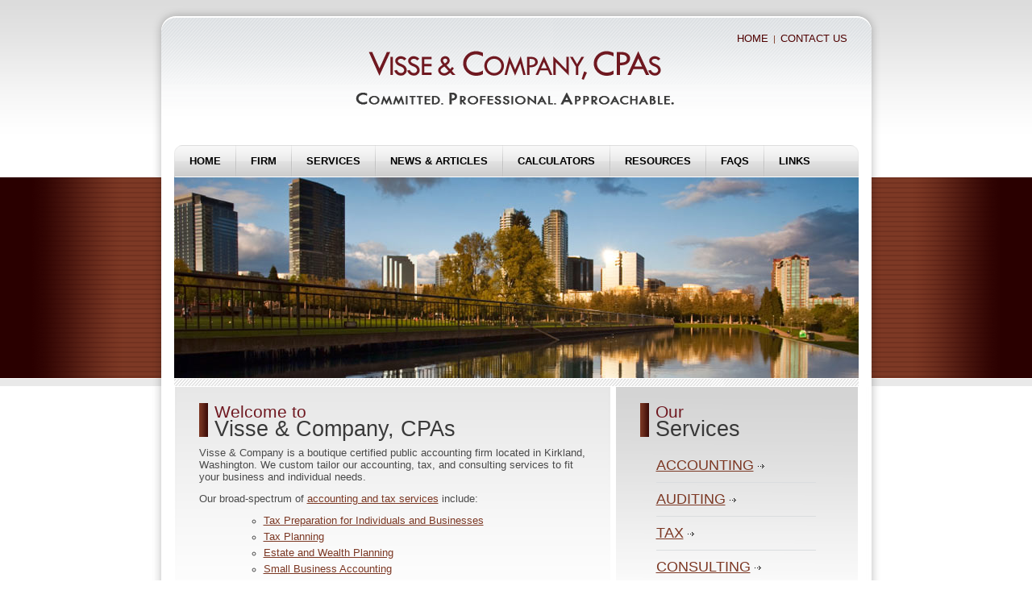

--- FILE ---
content_type: text/html; charset=UTF-8
request_url: http://visse-cpas.com/
body_size: 2567
content:
<!DOCTYPE html PUBLIC "-//W3C//DTD XHTML 1.0 Transitional//EN" "https://www.w3.org/TR/xhtml1/DTD/xhtml1-transitional.dtd">
<html xmlns="https://www.w3.org/1999/xhtml">
<head>
<title>Visse & Company, CPAs, CPA Bellevue WA, Accountant Bellevue WA, Taxes Bellevue WA, CPA WA 98004, 401(k) audit, employee benefit plan</title>
<meta http-equiv="Content-Type" content="text/html; charset=ISO-8859-1" />
<meta name="description" content="Visse & Company, CPAs is a full service tax and accounting firm, CPA Bellevue WA, Accountant Bellevue WA, Taxes Bellevue WA, CPA WA 98004">
<meta name="keywords" content="Visse, CPA Bellevue WA, Accountant Bellevue WA, Taxes Bellevue WA, CPA WA 98004, 401(k) audit">
<link rel="stylesheet" href="inc/menus.css" type="text/css" />
<link href="style.css" rel="stylesheet" type="text/css" />
<!--[if IE]>
<link rel="stylesheet" type="text/css" media="screen" href="ie.css" />    
<![endif]-->
<!--[if lte IE 6]>
<link rel="stylesheet" type="text/css" media="screen" href="ie6.css" />    
<![endif]-->
<link href="print.css" rel="stylesheet" type="text/css" media="print" />
<script type="text/javascript" language="JavaScript" src="inc/whichbrowser.js"></script>
<script type="text/javascript" language="JavaScript" src="inc/showhide.js"></script>
<script type="text/javascript" language="JavaScript" src="inc/miscfunc.js"></script>
</head>

<body><a name="Top" id="Top"></a>
<div id="outer_page">
<div id="home_overlay"></div>
<div id="outer_box">
	<div id="banner">
      <div id="logo"><a href="index.php"><img src="images/logo.png" alt="Visse & Company, CPAs" border="0"  /></a></div>
      <div id="topnav1"><a href="index.php" class="topnav1">HOME</a>&nbsp;&nbsp;|&nbsp;&nbsp;<a href="contactus.php" class="topnav1">CONTACT US</a></div>
      <div id="topnav2"><ul id="menu-topmenu" class="dropdown">
	<li class="lihome"><a href="index.php" class="menu home">Home</a></li>
    <li class="lifirm"><a href="ourfirm.php" class="menu firm">Firm</a>
    	<ul>
        	<li><a href="ourfirm.php#History">History</a></li>
            <li><a href="ourfirm.php#People">People</a></li>
        </ul></li>
    <li class="liservice"><a href="services.php" class="menu service">Services</a>
    	<ul>
        	<li><a href="services.php#Acct">Accounting</a></li>
            <li><a href="services.php#Audit">Audits, Reviews, and Compilations</a></li>
            <li><a href="services.php#Tax">Tax</a></li>
            <li><a href="services.php#Consult">Consulting</a></li>
        </ul></li>
    <li class="lidc"><a href="news.php" class="menu news">News &amp; Articles</a></li>
    <li class="licalcs"><a href="calcs.php" class="menu calcs">Calculators</a></li>
    <li class="liresources"><a href="resources.php" class="menu resources">Resources</a>
    	<ul>
        	<li><a href="news.php">News &amp; Articles</a></li>
            <li><a href="calcs.php">Financial Calculators</a></li>
            <li><a href="dates.php">Tax Calendar</a></li>
            <li><a href="taxlinks.php">Tax Links</a></li>
            <li><a href="glossary.php">Financial Terms Glossary</a></li>
            <li><a href="refund.php">Track your Refund</a></li>
            <li><a href="cartoon.php">Cartoon of the Month</a></li>
        </ul></li>
    <li class="lifaqs"><a href="faqs.php" class="menu faqs">FAQs</a></li>
    <li class="lifaqs"><a href="links.php" class="menu links">Links</a></li>
</ul>
</div><div id="banner_pics"><img src="images/Visse-Home-Banner.jpg" alt="Visse & Company, CPAs" width="849" height="249" /><br />
        <img src="images/banner_pic_bottom.gif" alt="" /></div>
    </div>
	<div id="content_outer"> 
		<div id="content"> 
			<div id="col1"><div class="content_inner"><h1 class="homeheader">Welcome to<br /><span class="bigger gray">Visse & Company, CPAs</span></h1>
<p><span style="font-size: small;">Visse &amp; Company is a boutique certified public accounting firm located in Kirkland, Washington. We custom tailor our accounting, tax, and consulting services to fit your business and individual needs.&nbsp;</span></p>
<p><span style="font-size: small;">Our broad-spectrum of <a href="services.php">accounting and tax services</a> include:</span></p>
<ul>
<ul>
<li><span style="font-size: small;"><a href="services.php#Tax">Tax Preparation for Individuals and Businesses</a></span></li>
<li><span style="font-size: small;"><a href="services.php#Tax">Tax Planning</a></span></li>
<li><span style="font-size: small;"><a href="services.php#Consult">Estate and Wealth Planning</a></span></li>
<li><span style="font-size: small;"><a href="services.php#Acct">Small Business Accounting</a></span></li>
<li><span style="font-size: small;"><a href="services.php#Consult">New Business Formation</a></span></li>
<li><span style="font-size: small;"><a href="services.php#Audit">Compilation | Reviews | Audits</a></span></li>
<li><span style="font-size: small;"><a href="services.php#Audit">Employee Benefit Plan Audits</a></span></li>
</ul>
</ul>
<p><span style="font-size: small;">Everyone has unique accounting and tax needs. We strive to understand what you do so we know just how to help. We put a premium on customer service and accessibility, always keeping our door and phone lines open for client questions, requests, and needs.</span></p>
<p><span style="font-size: small;">We alleviate the anxiety and confusion that may occur at tax time, and help you establish effective accounting protocol to carry you through the year.&nbsp;</span></p>
<p><span style="font-size: small;">To learn how we can help, contact our office today at (425) 454-4880.&nbsp;&nbsp;</span></p>
<p><span style="font-size: small;"><a href="ourfirm.php">Read More</a>&nbsp;<img src="images/arrow.gif" alt="" /></span></p>
                <div class="clearb">&nbsp;</div>
			</div></div>
			<div id="col2">
            	<div class="content_inner"><h1 class="homeheader">Our<br /><span class="bigger gray">Services</span></h1>
                    <div style="margin-top:25px;margin-left:20px;">
    <h3 class="title"><a href="services.php#Acct">ACCOUNTING</a>&nbsp;<img class="middle" src="images/arrow.gif" alt="" /></h3>
<div class="hr">&nbsp;</div>
<h3 class="title"><a href="services.php#Audit">AUDITING</a>&nbsp;<img class="middle" src="images/arrow.gif" alt="" /></h3>
<div class="hr">&nbsp;</div>
<h3 class="title"><a href="services.php#Tax">Tax</a>&nbsp;<img class="middle" src="images/arrow.gif" alt="" /></h3>
<div class="hr">&nbsp;</div>
<h3 class="title"><a href="services.php#Consult">Consulting</a>&nbsp;<img class="middle" src="images/arrow.gif" alt="" /></h3>
<div class="hr">&nbsp;</div>
                    </div>
                    <div class="clearb">&nbsp;</div>
				</div>
                <div class="hrfull">&nbsp;</div>
            	<div class="content_inner">
    <h1 class="homeheader">Contact&nbsp;<span class="bigger gray">Us</span></h1>
<p><span style="font-size: small;"><a href="contactus.php">Visse &amp; Company, CPAs</a></span><br /><span style="font-size: small;">610 Market Street, Suite 200</span><br /><span style="font-size: small;">Kirkland, WA  98033</span></p>
<p><span style="font-size: small;">PH:&nbsp;(425) 454-4880</span><br /><span style="font-size: small;">FX:&nbsp;(425) 635-0351</span><br /><span style="font-size: small;">EM:&nbsp;<a href="mailto:mvisse@visse-cpas.com">admin@visse-cpas.com</a></span></p>
                    <div class="clearb">&nbsp;</div>
				</div>
            </div>
			<div class="clearb">&nbsp;</div>
			<div class="content_bottom">&nbsp;</div>
            <div id="clientlogin">
                <div class="icfheader">Client Login: </div><iframe id="icfframe" class="icfframe" src="https://www.icfiles.com/login_if5.asp?customstyle=vissecpas" allowtransparency="true" frameborder="0" scrolling="no"></iframe>
            </div>
			<div class="content_bottom2">&nbsp;</div>
			<div class="clearb">&nbsp;</div>
		</div>
	</div>
	<div id="footer">
    
		<div id="footer_text"><a href="index.php" class="btm">Home
</a>&nbsp;&nbsp;&nbsp;|&nbsp;&nbsp;&nbsp;<a href="ourfirm.php" class="btm">Our Firm
</a>&nbsp;&nbsp;&nbsp;|&nbsp;&nbsp;&nbsp;<a href="services.php" class="btm">Services
</a>&nbsp;&nbsp;&nbsp;|&nbsp;&nbsp;&nbsp;<a href="news.php" class="btm">News &amp; Articles
</a>&nbsp;&nbsp;&nbsp;|&nbsp;&nbsp;&nbsp;<a href="calcs.php" class="btm">Calculators
</a>&nbsp;&nbsp;&nbsp;|&nbsp;&nbsp;&nbsp;<a href="resources.php" class="btm">Resources
</a>&nbsp;&nbsp;&nbsp;|&nbsp;&nbsp;&nbsp;<a href="faqs.php" class="btm">FAQs
</a>&nbsp;&nbsp;&nbsp;|&nbsp;&nbsp;&nbsp;<a href="links.php" class="btm">Links
</a>&nbsp;&nbsp;&nbsp;|&nbsp;&nbsp;&nbsp;<a href="contactus.php" class="btm">Contact Us
</a><br />
          &copy; 2026 Visse & Company, CPAs.&nbsp;&nbsp;&nbsp;|&nbsp;&nbsp;&nbsp;<a href="privacy.php" class="topnav1">Privacy Policy
</a>&nbsp;&nbsp;&nbsp;|&nbsp;&nbsp;&nbsp;<a href="https://www.service2client.com" class="topnav1" target="_blank">CPA Websites</a> designed by Service2Client
		</div>

	</div>
</div>
</div>
<script language="JavaScript" type="text/javascript">
<!--
	match_height_mid('col1', 'col2');
-->
</script>
</body>
</html>


--- FILE ---
content_type: text/css
request_url: http://visse-cpas.com/inc/menus.css
body_size: 939
content:
#topnav2 { clear:both; background-image: url(../images/topnav2_bg.gif); background-repeat:no-repeat; width: 849px; height: 40px; margin:0 auto; z-index: 1100; position:relative; }

#topnav2 ul#menu-topmenu { margin:0px 0px; padding:0px; z-index: 1102; list-style-type:none; }

#topnav2 ul#menu-topmenu li { margin:0px; padding:0px; float:left; display: block;  list-style-type:none; background-image: url(../images/menu_divider.png); background-repeat:no-repeat; background-position: left top; } 
#topnav2 ul#menu-topmenu li {font-family: Lucida Sans Unicode, Lucida Grande, sans-serif; font-weight:bold; color:#000000; text-decoration:none; text-transform: uppercase; font-size: 13px; line-height:13px; }
#topnav2 ul#menu-topmenu li span { display: block; color:#000; font-size: 13px; line-height:13px; font-family: Lucida Sans Unicode, Lucida Grande, sans-serif; font-weight:bold; text-decoration:none; text-transform: uppercase; text-shadow: none; padding: 13px 18px 13px 19px;}
#topnav2 ul#menu-topmenu li a { display: block; color:#000; font-size: 13px; line-height:13px; font-family: Lucida Sans Unicode, Lucida Grande, sans-serif; font-weight:bold; text-decoration:none; text-transform: uppercase; text-shadow: none; padding: 13px 18px 13px 19px;}
#topnav2 ul#menu-topmenu li a:link { color:#000; }
#topnav2 ul#menu-topmenu li a:active {   color:#000; }
#topnav2 ul#menu-topmenu li a:visited {  color:#000;  }
#topnav2 ul#menu-topmenu li a:hover {   color:#4F0000;  }

#topnav2 ul#menu-topmenu li:first-child { border-top: 0px; background-image:none; }

#topnav2 ul#menu-topmenu { }

	#topnav2 ul#menu-topmenu li { }

	#topnav2 ul#menu-topmenu li.hover,
	#topnav2 ul#menu-topmenu li:hover { }


	/* -- level mark -- */

	#topnav2 ul#menu-topmenu ul {
	 margin: 0px;
	 padding: 0px; 
	 background-color:#e5e5e5;
	 background-image:none;
	 list-style-type:none; 
	 border: solid 1px #A8A7A7; 
	}

		
		#topnav2 ul#menu-topmenu ul li { display: block; vertical-align:middle; padding: 5px 3px; border-top: solid 1px #A8A7A7; 
		 height:auto; 
		 font-weight: normal;
		 font-size: 12px; line-height: 1em;
		 font-family: Lucida Sans Unicode, Lucida Grande, sans-serif; 
		 color: #000;  
		 text-align:left;
		 background-image:none; 
		}
		
		#topnav2 ul#menu-topmenu ul li:first-child { border-top: 0px; }

		#topnav2 ul#menu-topmenu ul li.hover,
		#topnav2 ul#menu-topmenu ul li:hover {
		 color: #4F0000; background-color:#fff; 

		}
		
		#topnav2 ul#menu-topmenu ul li a { color:#000; text-decoration:none; padding:0px; text-transform:none; font-family: Lucida Sans Unicode, Lucida Grande, sans-serif; font-size: 12px; line-height: 1em; font-weight: normal; background-image:none;}

		#topnav2 ul#menu-topmenu ul li a:link { color:#000; }
		#topnav2 ul#menu-topmenu ul li a:active { color:#000; }
		#topnav2 ul#menu-topmenu ul li a:visited { color:#000; }
		#topnav2 ul#menu-topmenu ul li a:hover { color:#4F0000; }


#topnav2 ul#menu-topmenu {
 position: relative;
 z-index: 1597;
 /*float: left;*/
}

#topnav2 ul#menu-topmenu li.hover,
#topnav2 ul#menu-topmenu li:hover {
 position: relative;
 z-index: 1599;
 cursor: default;
}

#topnav2 ul#menu-topmenu ul li.hover a:link,
#topnav2 ul#menu-topmenu ul li:hover a:link { color:#000; }

#topnav2 ul#menu-topmenu ul li.hover a:active,
#topnav2 ul#menu-topmenu ul li:hover a:active { color:#000; }

#topnav2 ul#menu-topmenu ul li.hover a:visited,
#topnav2 ul#menu-topmenu ul li:hover a:visited { color:#000; }

#topnav2 ul#menu-topmenu ul li.hover a:hover,
#topnav2 ul#menu-topmenu ul li:hover a:hover { color:#4F0000; }

#topnav2 ul#menu-topmenu ul {
 visibility: hidden;
 position: absolute;
 top: 37px;
 left:0px;
 z-index: 1598;
}

#topnav2 ul#menu-topmenu ul li {
 float: none;
 width: 150px;
}

#topnav2 ul#menu-topmenu ul ul {
 top: -1px;
 left: 99%;
}

#topnav2 ul#menu-topmenu li:hover > ul {
 visibility: visible;
}


--- FILE ---
content_type: text/css
request_url: http://visse-cpas.com/style.css
body_size: 1642
content:
body { margin:0px auto; padding: 0px; color: #000000; font-family: Lucida Sans Unicode, Lucida Grande, sans-serif; }

a:link { color:#7C3824; text-decoration:underline; }
a:active { color:#7C3824; text-decoration:underline; }
a:visited { color:#7C3824; text-decoration:underline; }
a:hover { color:#000000; text-decoration:none; }

a.btm:link { color:#464646; text-decoration:none; }
a.btm:active { color:#464646; text-decoration:none; }
a.btm:visited {	color:#464646; text-decoration:none;}
a.btm:hover { color:#7C3824; text-decoration:underline; }

a.gray:link { color:#464646; text-decoration: none; }
a.gray:active { color:#464646; text-decoration: none; }
a.gray:visited { color:#464646; text-decoration: none; }
a.gray:hover { color:#7C3824; text-decoration: underline; }

#outer_page { width: 100%; min-height: 1000px; background-image: url(images/bg.jpg); background-repeat: repeat-x; 
	background-color: #ffffff; margin:0px auto; position:relative; }
#home_overlay { width: 100%; height:249px; background-image: url(images/bg_mid_home.gif); background-repeat: no-repeat; background-position: 50% 0px; position: absolute; left:0px; top:220px; background-color: #2A0000; z-index: 10;}
#back_overlay { width: 100%; height:156px; background-image: url(images/bg_mid_home.gif); background-repeat: no-repeat; background-position: 50% 0px; position: absolute; left:0px; top:220px; background-color: #2A0000; z-index: 10;}
#outer_page_inner { width: 100%; min-height: 1000px; background-image: url(images/bg_inner.jpg); background-repeat: repeat-x; 
	background-color: #ffffff; margin:0px auto; position:relative; }
#outer_box { margin: 0 auto; width: 941px;  height: auto; z-index: 20; position:relative; }
#banner { width: 100%; height: 480px; background-image: url(images/banner_bg.png); background-repeat:no-repeat; position:relative;  }
#banner_inner { width: 100%; height: 387px; background-image: url(images/banner_bg.png); background-repeat:no-repeat; position:relative; }

.wevemoved { position: absolute; right: 22270px; top: 60px;  display:none; }

#logo { float: left; margin-top: 30px; margin-left: 267px; }
#logo img { width:400px; height:150px; }
#topnav1 { float:right; margin-top: 40px; margin-right: 60px; font-family: Lucida Sans Unicode, Lucida Grande, sans-serif; font-size: 11px; color: #7C3824; }
a.topnav1 { font-family: Lucida Sans Unicode, Lucida Grande, sans-serif; font-size: 13px; color: #4F0000; text-decoration: none; }
a.topnav1:hover { color: #000000; text-decoration: underline; }
#banner_pics { width: 849px; margin:0 auto; }

#content_outer { width: 941px; margin: 0 auto; background-image: url(images/content_bg.jpg); background-repeat: repeat-y; }
#content { width: 847px; border-left: solid 1px #ffffff; border-right: solid 1px #ffffff; margin: 0 auto; }
#col1 { float:left; width: 540px; min-height: 282px; border-right: solid 7px #ffffff; background-image: url(images/content_left.gif); background-repeat: no-repeat; }
#col1_inner { float:left; width: 100%; min-height: 282px; background-image: url(images/content_left.gif); background-repeat: repeat-x; }
#col2 { float:left; width: 300px; min-height: 282px; background-image: url(images/content_right.png); background-repeat: no-repeat; }
#content_bottom, #content_bottom2, .content_bottom, .content_bottom2 { width: 100%; height: 3px; padding: 20px 0px 0px 0px; background-image: url(images/content_bottom.png); background-repeat: no-repeat; }

.content_bottom2 { width: 100%; height: 3px; margin-top: 10px; padding: 20px 0px 0px 0px; background-image: url(images/content_bottom.png); background-repeat: no-repeat; }

.content_inner { padding: 20px 30px 10px 30px; font-family: Lucida Sans Unicode, Lucida Grande, sans-serif; font-size:12px; color:#4a4a4a; }
.content_inner_sb { padding: 20px 30px 10px 30px; font-family: Lucida Sans Unicode, Lucida Grande, sans-serif; font-size:12px; color:#4a4a4a; min-height: 282px; background-image: url(images/content_right.png); background-repeat: no-repeat; }

#footer { text-align:center; width: 100%; height: 80px; background-image: url(images/footer_bg.png); background-repeat:no-repeat; }
#footer_text { color:#464646; font-family:Lucida Sans Unicode, Lucida Grande, sans-serif; font-size:13px;  line-height: 20px; }

h1 { background-image: url(images/header_bg.gif); background-repeat:no-repeat; vertical-align:middle; font-family:Lucida Sans Unicode, Lucida Grande, sans-serif; font-size: 26px; color: #6f1820; margin:0px; padding: 0px 0px 0px 19px; line-height: 1em; font-weight:normal; }

h1.homeheader { background-image: url(images/col1_header_bg.gif); background-repeat:no-repeat; vertical-align:middle; font-family:Lucida Sans Unicode, Lucida Grande, sans-serif; font-size: 21px; color: #6f1820; margin:0px; padding: 0px 0px 0px 19px; line-height: 1em; font-weight:normal; }

.bigger { font-size: 1.3em; }
.gray {color: #393939; }

.head { text-transform: uppercase; font-size: 16px; font-family: Lucida Sans Unicode, Lucida Grande, sans-serif; }
.title { text-transform: uppercase; font-size: 18px; font-family: Lucida Sans Unicode, Lucida Grande, sans-serif; color: #6f1820; font-weight:normal;}
h3.title { text-transform: uppercase; font-size: 18px; font-family: Lucida Sans Unicode, Lucida Grande, sans-serif; color: #6f1820; font-weight:normal; margin: 10px 0px 0px 0px; padding:0px; }

div.hr { background-color: #dadddf; width: 90%; height: 1px; line-height: 1px; margin:10px 0px; }
div.hrfull { background-color: #dadddf; width: 100%; height: 1px; line-height: 1px; margin:10px 0px; }

img.middle { border: 0px; vertical-align:middle;}

.warning { color: red; font-weight:bold; } 

.clearb { clear:both; height: 10px; }

input { font-family:Lucida Sans Unicode, Lucida Grande, sans-serif;  font-size:11px; 
	color:#000000; border:1px solid silver; }
textarea { font-family:Lucida Sans Unicode, Lucida Grande, sans-serif;  font-size:11px; color:#000000;
	border:1px solid silver; background:#FFFFFF; }
select { font-family:Lucida Sans Unicode, Lucida Grande, sans-serif;  font-size:11px; color:#000000;
	border:1px solid silver; background:#FFFFFF; }
input.submit_btn { font-family:Lucida Sans Unicode, Lucida Grande, sans-serif;  font-size:11px; 
	color:#000000; border:1px solid silver; }

ul, li { margin-bottom:5px; margin-top:5px; }
.right { position: absolute; bottom: 5px; right: 5px; }
.bold { font-weight: bold; }
.floatleft { float: left; margin-right: 20px; }
.floatleft_content { float: left; margin-right: 20px; margin-bottom: 10px; }
.floatright { float: right; margin-left: 20px; margin-bottom: 20px; }
table.formtbl td.text {text-align: right;}

div.inputfield { clear: left; font-weight: normal; padding:3px 0px; text-align:left;}
div.inputfieldn { display: none; }
label.short1 { width: 38px; text-align: right; float:left; padding-top: 2px; padding-right: 3px; }
label.short2 { width: 30px; text-align: right; float:left; padding-top: 2px; padding-right: 3px; }
label.short { width: 70px; text-align: right; float:left; padding-top: 2px; padding-right: 3px; }
label.med1 { width: 110px; text-align: right; float:left; padding-top: 2px; padding-right: 3px; }
label.med { width: 150px; text-align: right; float:left; padding-top: 2px; padding-right: 3px; }
label.long { width: 220px; text-align: right; float:left; padding-top: 2px; padding-right: 3px; }

img.imgborder { border: solid 1px silver; }

/* Global align classes */

.left {
	text-align: inherit;
}

.center {
	text-align: center;
}

.right2 {
	text-align: right;
}

.justify {
	text-align: justify
}

#clientlogin { margin-left: 30px; }
#clientlogin .icfframe {  display:inline-block; width: 500px; height: 50px; vertical-align:middle; }
#clientlogin .icfheader { display:inline-block; padding-right:10px; height:50px; line-height:50px; margin:0; vertical-align:middle; font-family: Tahoma, Geneva, sans-serif; font-size:14px; font-weight:normal;  color:#7C3824;}


--- FILE ---
content_type: text/css
request_url: http://visse-cpas.com/print.css
body_size: 355
content:
#banner { display: none; width: 100%; height: 480px; background-image: url(images/banner_bg.png); background-repeat:no-repeat; }
#banner_inner { display: none; width: 100%; height: 387px; background-image: url(images/banner_bg.png); background-repeat:no-repeat; }

#topnav1 { display: none; float:right; margin-top: 40px; margin-right: 60px; font-family: arial; font-size: 11px; color: #0074cb; }
#topnav2 { display: none; clear:both; background-image: url(images/topnav2_bg.gif); background-repeat:no-repeat; width: 849px; height: 40px; margin:0 auto; z-index: 1; }
#banner_pics { display: none; width: 849px; margin:0 auto; }

#footer { display: none; width: 100%; height: 80px; background-image: url(images/footer_bg.png); background-repeat:no-repeat; }
#footer_text { color:#464646; font-family:Tahoma, Verdana, Arial; font-size:11px;	padding-left: 78px; line-height: 20px; }


--- FILE ---
content_type: application/javascript
request_url: http://visse-cpas.com/inc/miscfunc.js
body_size: 1203
content:
var thisbrowser = msieversion();

function scrollto(id1,id2)
{
if (thisbrowser == 0 || thisbrowser >= 7)
{ 
	coordinates_1 = getAnchorPosition(id1);
	coordinates_2 = getAnchorPosition(id2);
	var ypos_1 = coordinates_1.y;
	var ypos_2 = coordinates_2.y;
	var scrollpos = parseInt(ypos_2 - ypos_1);
	//alert("id1: "+id1);
	//alert("id2: "+id2);
	//alert("scrollpos: "+scrollpos);
	
	window.scroll(0,scrollpos); // horizontal and vertical scroll targets
}
}

function eheightonresize(id)
{
if ( thisbrowser > 0)
{ 
  var myWidth = 0, myHeight = 0;
  var myWidth1 = 0, myHeight1 = 0;
  var diff = 0;
  if( typeof( window.innerWidth ) == 'number' ) {
    //Non-IE
    myWidth1 = window.innerWidth;
    myHeight1 = window.innerHeight;
	// do nothing...
  } else if( document.documentElement && ( document.documentElement.clientWidth || document.documentElement.clientHeight ) ) {
    //IE 6+ in 'standards compliant mode'
		if (msieversion() >= 7)
		{
    		myWidth1 = window.innerWidth;
    		myHeight1 = window.innerHeight;
			// do nothing else...
		}
		else
		{
    		myWidth = document.documentElement.clientWidth;
    		myHeight = document.documentElement.clientHeight;
		}
  } else if( document.body && ( document.body.clientWidth || document.body.clientHeight ) ) {
    //IE 4 compatible
    myWidth = document.body.clientWidth;
    myHeight = document.body.clientHeight;
  }
  if(myHeight > 0)
  {
  	var new_h = myHeight - 155;
	document.getElementById(id).style.height=new_h;
	document.getElementById("navbar_container").style.height=myHeight - 107;
  }
}
}
function PageQuery(q) {
if(q.length > 1) this.q = q.substring(1, q.length);
else this.q = null;
this.keyValuePairs = new Array();
if(q) {
for(var i=0; i < this.q.split("&").length; i++) {
this.keyValuePairs[i] = this.q.split("&")[i];
}
}
this.getKeyValuePairs = function() { return this.keyValuePairs; }
this.getValue = function(s) {
for(var j=0; j < this.keyValuePairs.length; j++) {
if(this.keyValuePairs[j].split("=")[0] == s)
return this.keyValuePairs[j].split("=")[1];
}
return false;
}
this.getParameters = function() {
var a = new Array(this.getLength());
for(var j=0; j < this.keyValuePairs.length; j++) {
a[j] = this.keyValuePairs[j].split("=")[0];
}
return a;
}
this.getLength = function() { return this.keyValuePairs.length; } 
}
function queryString(key){
var page = new PageQuery(window.location.search); 
return unescape(page.getValue(key)); 
}
function processItem(key){
if(queryString(key)=='false') 
{
// do nothing
//alert("you didn't enter a querystring item.");
}else{
//alert(queryString(key));
scrollto('content_area',queryString(key));
}
}

function urlencode(str) {
    var v;
    try { v = encodeURIComponent(str); } catch (e) { v = escape(str); }
    return v.replace(/%20/g,"+");
}

function trim(stringToTrim) {
	return stringToTrim.replace(/^\s+|\s+$/g,"");
}

function match_height(id1, id2)
{
	var maxheight;
	var height_id1 = getElementHeight(id1);
	var height_id2 = getElementHeight(id2);
	//alert("height_id1: "+height_id1);
	//alert("height_id2: "+height_id2);
	if(height_id2 > height_id1) maxheight = height_id2;
	else maxheight = height_id1;
	document.getElementById(id1).style.height = maxheight + "px";
	document.getElementById(id2).style.height = maxheight + "px";
	//alert("maxheight: "+maxheight);
}

function match_height_mid(id1, id2)
{
	var maxheight;
	var height_id1 = getElementHeight(id1);
	var height_id2 = getElementHeight(id2);
	//alert("height_id1: "+height_id1);
	//alert("height_id2: "+height_id2);
	if(height_id2 > height_id1) maxheight = height_id2;
	else maxheight = height_id1;
	document.getElementById(id1).style.height = maxheight + "px";
	document.getElementById(id2).style.height = maxheight + "px";
	//alert("maxheight: "+maxheight);
}


--- FILE ---
content_type: application/javascript
request_url: http://visse-cpas.com/inc/showhide.js
body_size: 3163
content:
var i,j;
var num_menus = 3;
var offset_x = -2;
var offset_y = 40;
var offset_x_sub = 60;
var offset_y_sub = 5;
var menuwidth = 150;
function showmenu(id,x,anchorname,menuwidth) {
	//alert("in function showmenu")
	var coordinates = new Object();
  	var winsize = new Object();
	//alert("offset_x: "+offset_x);
	winsize = windowsize();
	if (x == 1)
	{
		for ( i = 0; i <num_menus; i++)
		{
			j = i+1;
			menu_name = new String("DropDown_Menu"+j);
			//alert("id: "+menu_name);
			if (id != menu_name) hidemenu(menu_name);
		}
	}
	coordinates = getAnchorPosition(anchorname);
	//alert("coordinates.y: " + coordinates.y);
	//alert("coordinates.x: " + coordinates.x);
	xpos = coordinates.x+offset_x;
	ypos = coordinates.y+offset_y;
	document.getElementById(id).style.top=ypos+"px";
	document.getElementById(id).style.left=xpos+"px";
	document.getElementById(id).style.display='block';
	document.getElementById(id).style.height='auto';
	document.getElementById(id).style.width=menuwidth+'px';
	//alert("document.getElementById(id).style.width: "+document.getElementById(id).style.width+"menuwidth: "+menuwidth);
	// move drop-down menu if needed...
	if (parseInt(winsize.w) > 0)
	{
		var actualwidth = menuwidth;
		var x_left = coordinates.x+offset_x;
		var test = parseInt(x_left)+parseInt(actualwidth);
		//alert("menu width: "+actualwidth+" x_left: "+x_left+" window: "+winsize.w+" test: "+test);
		if (test > winsize.w)
		{
			x_left = parseInt(winsize.w) - parseInt(actualwidth) - 17;
			if (x_left < 0) x_left = 0;
			document.getElementById(id).style.left=x_left+"px";
		}
	}
	var elementheight = getElementHeight(id);
	var elementwidth  = getElementWidth(id);
	var y_bottom = ypos + elementheight;
	var windowh = parseInt(winsize.h);
	if (windowh > 0)
	{
		if(y_bottom > windowh) 
		{
			var new_y_pos = windowh - elementheight - 1;
			document.getElementById(id).style.top=new_y_pos+"px";
		}
	}
	//alert("menu height: " + elementheight);
}

function showsubmenu(pid,id,x,panchorname,anchorname,pmenuwidth,menuwidth) {
	//alert("in function showmenu")
	var coordinates = new Object();
  	var winsize = new Object();
	//alert("offset_x: "+offset_x);
	winsize = windowsize();
	coordinates = getAnchorPosition(panchorname);
	//alert("coordinates.y: " + coordinates.y);
	//alert("coordinates.x: " + coordinates.x);
	xpos = coordinates.x+offset_x;
	ypos = coordinates.y+offset_y;
	document.getElementById(pid).style.top=ypos+"px";
	document.getElementById(pid).style.left=xpos+"px";
	document.getElementById(pid).style.display='block';
	document.getElementById(pid).style.height='auto';
	document.getElementById(pid).style.width=pmenuwidth+'px';
	//alert("document.getElementById(id).style.width: "+document.getElementById(id).style.width+"menuwidth: "+menuwidth);
	// move drop-down menu if needed...
	if (parseInt(winsize.w) > 0)
	{
		var actualwidth = pmenuwidth;
		var x_left = xpos;
		var test = parseInt(x_left)+parseInt(actualwidth);
		//alert("menu width: "+actualwidth+" x_left: "+x_left+" window: "+winsize.w+" test: "+test);
		if (test > winsize.w)
		{
			x_left = parseInt(winsize.w) - parseInt(actualwidth) - 17;
			if (x_left < 0) x_left = 0;
			document.getElementById(pid).style.left=x_left+"px";
		}
	}
	var elementheightp = getElementHeight(pid);
	var elementwidthp  = getElementWidth(pid);
	var y_bottomp = ypos + elementheightp;
	var windowh = parseInt(winsize.h);
	if (windowh > 0)
	{
		if(y_bottomp > windowh) 
		{
			var new_y_posp = windowh - elementheightp - 1;
			document.getElementById(pid).style.top=new_y_posp+"px";
		}
	}
	//alert("menu height: " + elementheight);


	coordinates = getAnchorPosition(anchorname);
	//alert("coordinates.y: " + coordinates.y);
	//alert("coordinates.x: " + coordinates.x);
	xpos = coordinates.x+offset_x_sub;
	ypos = coordinates.y+offset_y_sub;
	document.getElementById(id).style.top=ypos+"px";
	document.getElementById(id).style.left=xpos+"px";
	document.getElementById(id).style.display='block';
	document.getElementById(id).style.height='auto';
	document.getElementById(id).style.width=menuwidth+'px';
	//alert("document.getElementById(id).style.width: "+document.getElementById(id).style.width+"menuwidth: "+menuwidth);
	// move drop-down menu if needed...
	if (parseInt(winsize.w) > 0)
	{
		var actualwidth = menuwidth;
		var x_left = xpos;
		var test = parseInt(x_left)+parseInt(actualwidth);
		//alert("menu width: "+actualwidth+" x_left: "+x_left+" window: "+winsize.w+" test: "+test);
		if (test > winsize.w)
		{
			x_left = parseInt(winsize.w) - parseInt(actualwidth) - 17;
			if (x_left < 0) x_left = 0;
			document.getElementById(id).style.left=x_left+"px";
		}
	}
	var elementheight = getElementHeight(id);
	var elementwidth  = getElementWidth(id);
	var y_bottom = ypos + elementheight;
	if (windowh > 0)
	{
		if(y_bottom > windowh) 
		{
			var new_y_pos = windowh - elementheight - 1;
			document.getElementById(id).style.top=new_y_pos+"px";
		}
	}
}

function hidemenu(id) {
	document.getElementById(id).style.display='none';
	document.getElementById(id).style.height='0px';
	document.getElementById(id).style.width='0px';
}

var turn = 0;
function setTurn(t) {
	turn = t;
}
	
function clearMenus() {
	if (turn) {
		for ( i = 0; i <num_menus; i++)
		{
			j = i+1;
			menu_name = new String("DropDown_Menu"+j);
			//alert("i,id: "+menu_name);
			hidemenu(menu_name);
		}
		turn = 0;
	}
}
	
function timeoutMenus(tm) {
	turn = 1;
	setTimeout("clearMenus()", tm);
}	

function sniffBrowsers() {
	var ns4 = document.layers;
	var op5 = (navigator.userAgent.indexOf("Opera 5")!=-1) 
		||(navigator.userAgent.indexOf("Opera/5")!=-1);
	var op6 = (navigator.userAgent.indexOf("Opera 6")!=-1) 
		||(navigator.userAgent.indexOf("Opera/6")!=-1);
	var agt=navigator.userAgent.toLowerCase();
	var mac = (agt.indexOf("mac")!=-1);
	var ie = (agt.indexOf("msie") != -1); 
	var mac_ie = mac && ie;
}

function windowsize() {
  var winsize = new Object();
  var myWidth = 0, myHeight = 0;
  var diff = 0;
  if( typeof( window.innerWidth ) == 'number' ) {
    //Non-IE
    myWidth = window.innerWidth;
    myHeight = window.innerHeight;
	winsize.w = myWidth;
	winsize.h = myHeight;
  } 
  else if( document.documentElement && ( document.documentElement.clientWidth || document.documentElement.clientHeight ) ) {
    //IE 6+ in 'standards compliant mode'
    myWidth = document.documentElement.clientWidth;
    myHeight = document.documentElement.clientHeight;
	winsize.w = myWidth;
	winsize.h = myHeight;
  } 
  else if( document.body && ( document.body.clientWidth || document.body.clientHeight ) ) {
    //IE 4 compatible
    myWidth = document.body.clientWidth;
    myHeight = document.body.clientHeight;
	winsize.w = myWidth;
	winsize.h = myHeight;
  }
	else {
	winsize.w = 0;
	winsize.h = 0;
  }
  return winsize; 
}

function getElementWidth(Elem) {
	var ns4 = document.layers;
	var op5 = (navigator.userAgent.indexOf("Opera 5")!=-1) 
		||(navigator.userAgent.indexOf("Opera/5")!=-1);
	var op6 = (navigator.userAgent.indexOf("Opera 6")!=-1) 
		||(navigator.userAgent.indexOf("Opera/6")!=-1);
	var agt=navigator.userAgent.toLowerCase();
	var mac = (agt.indexOf("mac")!=-1);
	var ie = (agt.indexOf("msie") != -1); 
	var mac_ie = mac && ie;
	var elemwidth;
	if (ns4) {
		var elem = getObjNN4(document, Elem);
		return elem.clip.width;
	} else {
		if(document.getElementById) {
			var elem = document.getElementById(Elem);
		} else if (document.all){
			var elem = document.all[Elem];
		}
		if (op5) {
			elemwidth = elem.style.pixelWidth;
		} else {
			elemwidth = elem.offsetWidth;
		}
		return elemwidth;
	}
}

function getElementHeight(Elem) {
	var ns4 = document.layers;
	var op5 = (navigator.userAgent.indexOf("Opera 5")!=-1) 
		||(navigator.userAgent.indexOf("Opera/5")!=-1);
	var op6 = (navigator.userAgent.indexOf("Opera 6")!=-1) 
		||(navigator.userAgent.indexOf("Opera/6")!=-1);
	var agt=navigator.userAgent.toLowerCase();
	var mac = (agt.indexOf("mac")!=-1);
	var ie = (agt.indexOf("msie") != -1); 
	var mac_ie = mac && ie;
	var elemheight;
	if (ns4) {
		var elem = getObjNN4(document, Elem);
		return elem.clip.height;
	} else {
		if(document.getElementById) {
			var elem = document.getElementById(Elem);
		} else if (document.all){
			var elem = document.all[Elem];
		}
		if (op5) {
			elemheight = elem.style.pixelHeight;
		} else {
			elemheight = elem.offsetHeight;
		}
		return elemheight;
	}
}

// ===================================================================
// Author: Matt Kruse <matt@mattkruse.com>
// WWW: http://www.mattkruse.com/
//
// NOTICE: You may use this code for any purpose, commercial or
// private, without any further permission from the author. You may
// remove this notice from your final code if you wish, however it is
// appreciated by the author if at least my web site address is kept.
//
// You may *NOT* re-distribute this code in any way except through its
// use. That means, you can include it in your product, or your web
// site, or any other form where the code is actually being used. You
// may not put the plain javascript up on your site for download or
// include it in your javascript libraries for download. 
// If you wish to share this code with others, please just point them
// to the URL instead.
// Please DO NOT link directly to my .js files from your site. Copy
// the files to your server and use them there. Thank you.
// ===================================================================

/* 
AnchorPosition.js
Author: Matt Kruse
Last modified: 10/11/02

DESCRIPTION: These functions find the position of an <A> tag in a document,
so other elements can be positioned relative to it.

COMPATABILITY: Netscape 4.x,6.x,Mozilla, IE 5.x,6.x on Windows. Some small
positioning errors - usually with Window positioning - occur on the 
Macintosh platform.

FUNCTIONS:
getAnchorPosition(anchorname)
  Returns an Object() having .x and .y properties of the pixel coordinates
  of the upper-left corner of the anchor. Position is relative to the PAGE.

getAnchorWindowPosition(anchorname)
  Returns an Object() having .x and .y properties of the pixel coordinates
  of the upper-left corner of the anchor, relative to the WHOLE SCREEN.

NOTES:

1) For popping up separate browser windows, use getAnchorWindowPosition. 
   Otherwise, use getAnchorPosition

2) Your anchor tag MUST contain both NAME and ID attributes which are the 
   same. For example:
   <A NAME="test" ID="test"> </A>

3) There must be at least a space between <A> </A> for IE5.5 to see the 
   anchor tag correctly. Do not do <A></A> with no space.
*/ 

// getAnchorPosition(anchorname)
//   This function returns an object having .x and .y properties which are the coordinates
//   of the named anchor, relative to the page.

function getAnchorPosition(anchorname) {
	// This function will return an Object with x and y properties
	var useWindow=false;
	var coordinates=new Object();
	var x=0,y=0;
	// Browser capability sniffing
	var use_gebi=false, use_css=false, use_layers=false;
	if (document.getElementById) { use_gebi=true; }
	else if (document.all) { use_css=true; }
	else if (document.layers) { use_layers=true; }
	// Logic to find position
 	if (use_gebi && document.all) {
		x=AnchorPosition_getPageOffsetLeft(document.all[anchorname]);
		y=AnchorPosition_getPageOffsetTop(document.all[anchorname]);
		}
	else if (use_gebi) {
		var o=document.getElementById(anchorname);
		x=AnchorPosition_getPageOffsetLeft(o);
		y=AnchorPosition_getPageOffsetTop(o);
		}
 	else if (use_css) {
		x=AnchorPosition_getPageOffsetLeft(document.all[anchorname]);
		y=AnchorPosition_getPageOffsetTop(document.all[anchorname]);
		}
	else if (use_layers) {
		var found=0;
		for (var i=0; i<document.anchors.length; i++) {
			if (document.anchors[i].name==anchorname) { found=1; break; }
			}
		if (found==0) {
			coordinates.x=0; coordinates.y=0; return coordinates;
			}
		x=document.anchors[i].x;
		y=document.anchors[i].y;
		}
	else {
		coordinates.x=0; coordinates.y=0; return coordinates;
		}
	coordinates.x=x;
	coordinates.y=y;
	return coordinates;
	}

// getAnchorWindowPosition(anchorname)
//   This function returns an object having .x and .y properties which are the coordinates
//   of the named anchor, relative to the window
function getAnchorWindowPosition(anchorname) {
	var coordinates=getAnchorPosition(anchorname);
	var x=0;
	var y=0;
	if (document.getElementById) {
		if (isNaN(window.screenX)) {
			x=coordinates.x-document.body.scrollLeft+window.screenLeft;
			y=coordinates.y-document.body.scrollTop+window.screenTop;
			}
		else {
			x=coordinates.x+window.screenX+(window.outerWidth-window.innerWidth)-window.pageXOffset;
			y=coordinates.y+window.screenY+(window.outerHeight-24-window.innerHeight)-window.pageYOffset;
			}
		}
	else if (document.all) {
		x=coordinates.x-document.body.scrollLeft+window.screenLeft;
		y=coordinates.y-document.body.scrollTop+window.screenTop;
		}
	else if (document.layers) {
		x=coordinates.x+window.screenX+(window.outerWidth-window.innerWidth)-window.pageXOffset;
		y=coordinates.y+window.screenY+(window.outerHeight-24-window.innerHeight)-window.pageYOffset;
		}
	coordinates.x=x;
	coordinates.y=y;
	return coordinates;
	}

// Functions for IE to get position of an object
function AnchorPosition_getPageOffsetLeft (el) {
	var ol=el.offsetLeft;
	while ((el=el.offsetParent) != null) { ol += el.offsetLeft; }
	return ol;
	}
function AnchorPosition_getWindowOffsetLeft (el) {
	return AnchorPosition_getPageOffsetLeft(el)-document.body.scrollLeft;
	}	
function AnchorPosition_getPageOffsetTop (el) {
	var ot=el.offsetTop;
	while((el=el.offsetParent) != null) { ot += el.offsetTop; }
	return ot;
	}
function AnchorPosition_getWindowOffsetTop (el) {
	return AnchorPosition_getPageOffsetTop(el)-document.body.scrollTop;
	}